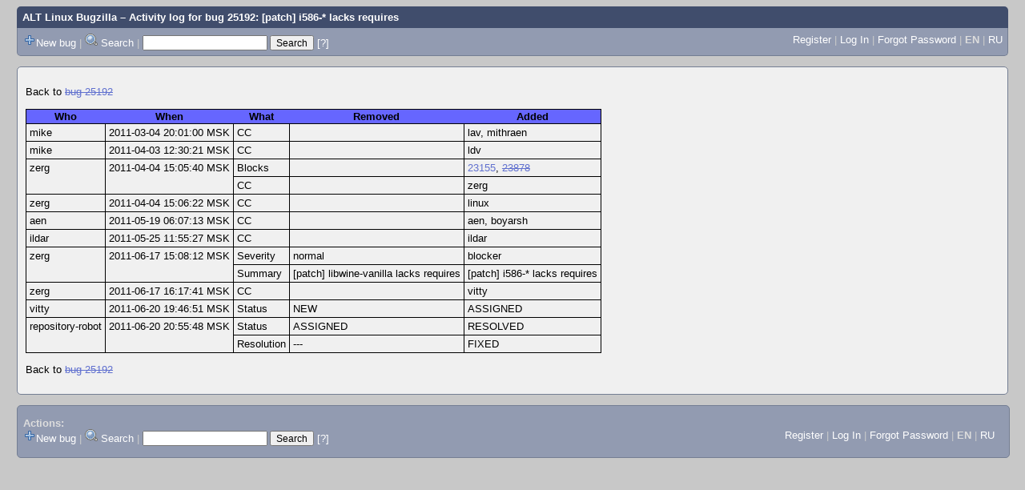

--- FILE ---
content_type: text/html; charset=UTF-8
request_url: https://bugzilla.altlinux.org/show_activity.cgi?id=25192
body_size: 13521
content:
<!DOCTYPE html>
<html lang="en">
  <head><meta property="og:type" content="website">
<meta property="og:title" content="Changes made to bug 25192">
<meta property="og:url" content="https://bugzilla.altlinux.org/show_bug.cgi?id=25192">
<meta property="og:site_name" content="ALT Linux Bugzilla">
<meta property="og:description"
      content="CLOSED (nobody) in Sisyphus - arepo. Last updated 2011-06-23.">
    <title>Changes made to bug 25192</title>

      <meta http-equiv="Content-Type" content="text/html; charset=UTF-8">

    <meta name="viewport" content="width=device-width, initial-scale=1">

<link href="data/assets/2f5735cf3abd04bddc8e363a8613a9f5.css" rel="stylesheet" type="text/css">



    
<script type="text/javascript" src="data/assets/1b4e898422a669ab82b604a2c23edce5.js"></script>

    <script type="text/javascript">
    <!--
        YAHOO.namespace('bugzilla');
        YAHOO.util.Event.addListener = function (el, sType, fn, obj, overrideContext) {
               if ( ("onpagehide" in window || YAHOO.env.ua.gecko) && sType === "unload") { sType = "pagehide"; };
               var capture = ((sType == "focusin" || sType == "focusout") && !YAHOO.env.ua.ie) ? true : false;
               return this._addListener(el, this._getType(sType), fn, obj, overrideContext, capture);
         };
        if ( "onpagehide" in window || YAHOO.env.ua.gecko) {
            YAHOO.util.Event._simpleRemove(window, "unload", 
                                           YAHOO.util.Event._unload);
        }
        
        function unhide_language_selector() { 
            YAHOO.util.Dom.removeClass(
                'lang_links_container', 'bz_default_hidden'
            ); 
        } 
        YAHOO.util.Event.onDOMReady(unhide_language_selector);

        
        var BUGZILLA = {
            param: {
                cookiepath: '\/',
                maxusermatches: 1000
            },
            constant: {
                COMMENT_COLS: 80
            },
            string: {
                

                attach_desc_required:
                    "You must enter a Description for this attachment.",
                component_required:
                    "You must select a Component for this bug.",
                description_required:
                    "You must enter a Description for this bug.",
                short_desc_required:
                    "You must enter a Summary for this bug.",
                version_required:
                    "You must select a Version for this bug."
            }
        };

    // -->
    </script>


    

    
    <link rel="search" type="application/opensearchdescription+xml"
                       title="ALT Linux Bugzilla" href="./search_plugin.cgi">
    <link rel="shortcut icon" href="images/favicon.svg">
    <link rel="bookmark icon" href="images/favicon.svg" type="image/x-icon">
  </head>

  <body 
        class="bugzilla-altlinux-org yui-skin-sam">

  <div id="header"><div id="banner">
  </div>

    <div id="titles">
      <span id="title"><a href="https://bugzilla.altlinux.org/">ALT Linux Bugzilla</a> &ndash; Activity log for bug 25192: [patch] i586-* lacks requires</span>


    </div>

    <div id="common_links"><ul class="links">
  <span style="float:left">
  <li><img src="skins/standard/add-16x16.png"><a href="enter_bug.cgi">New bug</a></li>
  <li><span class="separator">| </span><img src="skins/standard/search-16x16.png"> <a href="query.cgi">Search</a></li>

  <li class="form">
    <span class="separator">| </span>
    <form action="buglist.cgi" method="get"
        onsubmit="if (this.quicksearch.value == '')
                  { alert('Please enter one or more search terms first.');
                    return false; } return true;">
    <input type="hidden" id="no_redirect_top" name="no_redirect" value="0">
    <script type="text/javascript">
      if (history && history.replaceState) {
        var no_redirect = document.getElementById("no_redirect_top");
        no_redirect.value = 1;
      }
    </script>
    <input class="txt" type="text" id="quicksearch_top"
           name="quicksearch" aria-labelledby="find_top"
           title="Quick Search" value="">
    <input class="btn" type="submit" value="Search" 
           id="find_top"></form>
  <a href="page.cgi?id=quicksearch.html" title="Quicksearch Help">[?]</a></li>



  </span>

  <span style="float:right">
      <li id="new_account_container_top">
        <li><a href="createaccount.cgi">Register</a></li>
        <span class="separator">| </span>
      </li>

    <li id="mini_login_container_top">
  <a id="login_link_top" href="show_activity.cgi?id=25192&amp;GoAheadAndLogIn=1"
     onclick="return show_mini_login_form('_top')">Log In</a>

  <form action="show_activity.cgi?id=25192" method="POST"
        class="mini_login bz_default_hidden"
        id="mini_login_top">
    <input id="Bugzilla_login_top" required
           name="Bugzilla_login" class="bz_login"
        type="email" placeholder="Email Address">
    <input class="bz_password" name="Bugzilla_password" type="password"
           id="Bugzilla_password_top" required
           placeholder="Password">
    <input type="hidden" name="Bugzilla_login_token"
           value="">
    <input type="submit" name="GoAheadAndLogIn" value="Log in"
            id="log_in_top">
    <a href="#" onclick="return hide_mini_login_form('_top')">[x]</a>
  </form>
  <span class="separator">| </span>
</li>


  <li id="forgot_container_top">
    <a id="forgot_link_top" href="show_activity.cgi?id=25192&amp;GoAheadAndLogIn=1#forgot"
       onclick="return show_forgot_form('_top')">Forgot Password</a>
    <form action="token.cgi" method="post" id="forgot_form_top"
          class="mini_forgot bz_default_hidden">
      <label for="login_top">Login:</label>
      <input name="loginname" size="20" id="login_top" required
          type="email" placeholder="Your Email Address">
      <input id="forgot_button_top" value="Reset Password" type="submit">
      <input type="hidden" name="a" value="reqpw">
      <input type="hidden" id="token_top" name="token"
             value="1768982042--EHd5Vv8e2Yrkvka5tOobX2u6SBFZWISJPD92d142rY">
      <a href="#" onclick="return hide_forgot_form('_top')">[x]</a>
    </form>
    <span class="separator">| </span>
  </li>
    <li>
      <span class="lang_current">EN</span>
    </li>
    <li><span class="separator"> | </span>
      <a href="#" onclick="set_language('ru');">RU</a>
    </li>
  </span>
  <div style="clear:both"></div>
</ul>
    </div>
  </div>

  <div id="bugzilla-body">

<p>
  Back to <a class="bz_bug_link 
          bz_status_CLOSED  bz_closed"
   title="CLOSED FIXED - [patch] i586-* lacks requires"
   href="show_bug.cgi?id=25192">bug 25192</a>
</p>
<table id="bug_activity">
    <tr class="column_header">
      <th>Who</th>
      <th>When</th>
      <th>What</th>
      <th>Removed</th>
      <th>Added</th>
    </tr>

      <tr>
        <td rowspan="1">mike
        </td>
        <td rowspan="1">2011-03-04 20:01:00 MSK
        </td>
            <td>
                CC
            </td><td>
  </td><td>lav, mithraen
  </td>
      </tr>
      <tr>
        <td rowspan="1">mike
        </td>
        <td rowspan="1">2011-04-03 12:30:21 MSK
        </td>
            <td>
                CC
            </td><td>
  </td><td>ldv
  </td>
      </tr>
      <tr>
        <td rowspan="2">zerg
        </td>
        <td rowspan="2">2011-04-04 15:05:40 MSK
        </td>
            <td>
                Blocks
            </td><td>
  </td><td><a class="bz_bug_link 
          bz_status_NEW "
   title="NEW - [META] ALT Linux 6.0 Centaurus &amp; Co"
   href="show_bug.cgi?id=23155">23155</a>, <a class="bz_bug_link 
          bz_status_CLOSED  bz_closed"
   title="CLOSED FIXED - генерить arepo-пакеты автоматически при обработке каждого задания"
   href="show_bug.cgi?id=23878">23878</a>
  </td></tr><tr>
            <td>
                CC
            </td><td>
  </td><td>zerg
  </td>
      </tr>
      <tr>
        <td rowspan="1">zerg
        </td>
        <td rowspan="1">2011-04-04 15:06:22 MSK
        </td>
            <td>
                CC
            </td><td>
  </td><td>linux
  </td>
      </tr>
      <tr>
        <td rowspan="1">aen
        </td>
        <td rowspan="1">2011-05-19 06:07:13 MSK
        </td>
            <td>
                CC
            </td><td>
  </td><td>aen, boyarsh
  </td>
      </tr>
      <tr>
        <td rowspan="1">ildar
        </td>
        <td rowspan="1">2011-05-25 11:55:27 MSK
        </td>
            <td>
                CC
            </td><td>
  </td><td>ildar
  </td>
      </tr>
      <tr>
        <td rowspan="2">zerg
        </td>
        <td rowspan="2">2011-06-17 15:08:12 MSK
        </td>
            <td>
                Severity
            </td><td>normal
  </td><td>blocker
  </td></tr><tr>
            <td>
                Summary
            </td><td>[patch] libwine-vanilla lacks requires
  </td><td>[patch] i586-* lacks requires
  </td>
      </tr>
      <tr>
        <td rowspan="1">zerg
        </td>
        <td rowspan="1">2011-06-17 16:17:41 MSK
        </td>
            <td>
                CC
            </td><td>
  </td><td>vitty
  </td>
      </tr>
      <tr>
        <td rowspan="1">vitty
        </td>
        <td rowspan="1">2011-06-20 19:46:51 MSK
        </td>
            <td>
                Status
            </td><td>NEW
  </td><td>ASSIGNED
  </td>
      </tr>
      <tr>
        <td rowspan="2">repository-robot
        </td>
        <td rowspan="2">2011-06-20 20:55:48 MSK
        </td>
            <td>
                Status
            </td><td>ASSIGNED
  </td><td>RESOLVED
  </td></tr><tr>
            <td>
                Resolution
            </td><td>---
  </td><td>FIXED
  </td>
      </tr>
  </table>

  <p>
    Back to <a class="bz_bug_link 
          bz_status_CLOSED  bz_closed"
   title="CLOSED FIXED - [patch] i586-* lacks requires"
   href="show_bug.cgi?id=25192">bug 25192</a>
  </p>
</div>

    <div id="footer">
      <div class="intro"></div>
<ul id="useful-links">
  <li id="links-actions">
    <div class="label">Actions: </div><ul class="links">
  <span style="float:left">
  <li><img src="skins/standard/add-16x16.png"><a href="enter_bug.cgi">New bug</a></li>
  <li><span class="separator">| </span><img src="skins/standard/search-16x16.png"> <a href="query.cgi">Search</a></li>

  <li class="form">
    <span class="separator">| </span>
    <form action="buglist.cgi" method="get"
        onsubmit="if (this.quicksearch.value == '')
                  { alert('Please enter one or more search terms first.');
                    return false; } return true;">
    <input type="hidden" id="no_redirect_bottom" name="no_redirect" value="0">
    <script type="text/javascript">
      if (history && history.replaceState) {
        var no_redirect = document.getElementById("no_redirect_bottom");
        no_redirect.value = 1;
      }
    </script>
    <input class="txt" type="text" id="quicksearch_bottom"
           name="quicksearch" aria-labelledby="find_bottom"
           title="Quick Search" value="">
    <input class="btn" type="submit" value="Search" 
           id="find_bottom"></form>
  <a href="page.cgi?id=quicksearch.html" title="Quicksearch Help">[?]</a></li>



  </span>

  <span style="float:right">
      <li id="new_account_container_bottom">
        <li><a href="createaccount.cgi">Register</a></li>
        <span class="separator">| </span>
      </li>

    <li id="mini_login_container_bottom">
  <a id="login_link_bottom" href="show_activity.cgi?id=25192&amp;GoAheadAndLogIn=1"
     onclick="return show_mini_login_form('_bottom')">Log In</a>

  <form action="show_activity.cgi?id=25192" method="POST"
        class="mini_login bz_default_hidden"
        id="mini_login_bottom">
    <input id="Bugzilla_login_bottom" required
           name="Bugzilla_login" class="bz_login"
        type="email" placeholder="Email Address">
    <input class="bz_password" name="Bugzilla_password" type="password"
           id="Bugzilla_password_bottom" required
           placeholder="Password">
    <input type="hidden" name="Bugzilla_login_token"
           value="">
    <input type="submit" name="GoAheadAndLogIn" value="Log in"
            id="log_in_bottom">
    <a href="#" onclick="return hide_mini_login_form('_bottom')">[x]</a>
  </form>
  <span class="separator">| </span>
</li>


  <li id="forgot_container_bottom">
    <a id="forgot_link_bottom" href="show_activity.cgi?id=25192&amp;GoAheadAndLogIn=1#forgot"
       onclick="return show_forgot_form('_bottom')">Forgot Password</a>
    <form action="token.cgi" method="post" id="forgot_form_bottom"
          class="mini_forgot bz_default_hidden">
      <label for="login_bottom">Login:</label>
      <input name="loginname" size="20" id="login_bottom" required
          type="email" placeholder="Your Email Address">
      <input id="forgot_button_bottom" value="Reset Password" type="submit">
      <input type="hidden" name="a" value="reqpw">
      <input type="hidden" id="token_bottom" name="token"
             value="1768982042--EHd5Vv8e2Yrkvka5tOobX2u6SBFZWISJPD92d142rY">
      <a href="#" onclick="return hide_forgot_form('_bottom')">[x]</a>
    </form>
    <span class="separator">| </span>
  </li>
    <li>
      <span class="lang_current">EN</span>
    </li>
    <li><span class="separator"> | </span>
      <a href="#" onclick="set_language('ru');">RU</a>
    </li>
  </span>
  <div style="clear:both"></div>
</ul>
  </li>

  




  
</ul>

      <div class="outro"></div>
    </div>

  </body>
</html>